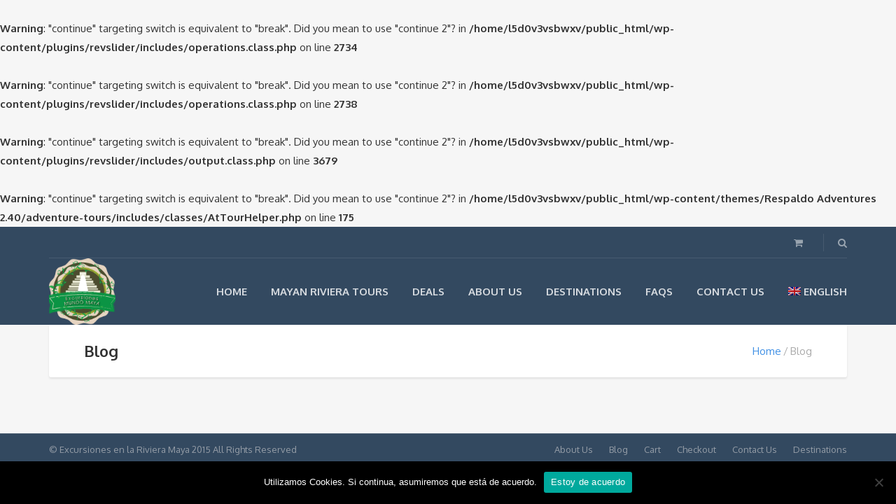

--- FILE ---
content_type: text/html; charset=UTF-8
request_url: http://www.excursionesenlarivieramaya.es/mayan-riviera-tours-blog/?lang=en
body_size: 9959
content:
<br />
<b>Warning</b>:  "continue" targeting switch is equivalent to "break". Did you mean to use "continue 2"? in <b>/home/l5d0v3vsbwxv/public_html/wp-content/plugins/revslider/includes/operations.class.php</b> on line <b>2734</b><br />
<br />
<b>Warning</b>:  "continue" targeting switch is equivalent to "break". Did you mean to use "continue 2"? in <b>/home/l5d0v3vsbwxv/public_html/wp-content/plugins/revslider/includes/operations.class.php</b> on line <b>2738</b><br />
<br />
<b>Warning</b>:  "continue" targeting switch is equivalent to "break". Did you mean to use "continue 2"? in <b>/home/l5d0v3vsbwxv/public_html/wp-content/plugins/revslider/includes/output.class.php</b> on line <b>3679</b><br />
<br />
<b>Warning</b>:  "continue" targeting switch is equivalent to "break". Did you mean to use "continue 2"? in <b>/home/l5d0v3vsbwxv/public_html/wp-content/themes/Respaldo Adventures 2.40/adventure-tours/includes/classes/AtTourHelper.php</b> on line <b>175</b><br />
<!DOCTYPE html>
<html lang="en-US" prefix="og: http://ogp.me/ns# fb: http://ogp.me/ns/fb#">
<head>
	<meta charset="UTF-8">
		<meta name="viewport" content="width=device-width, initial-scale=1.0">
	<title>Blog - Excursiones Riviera Maya</title>

<link rel="stylesheet" href="http://www.excursionesenlarivieramaya.es/wp-content/plugins/sitepress-multilingual-cms/res/css/language-selector.css?v=3.4.1" type="text/css" media="all" />
<meta name='robots' content='max-image-preview:large' />
<link rel="alternate" hreflang="en-US" href="http://www.excursionesenlarivieramaya.es/mayan-riviera-tours-blog/?lang=en" />

<!-- This site is optimized with the Yoast SEO Premium plugin v5.2 - https://yoast.com/wordpress/plugins/seo/ -->
<link rel="canonical" href="http://www.excursionesenlarivieramaya.es/mayan-riviera-tours-blog/?lang=en" />
<link rel="publisher" href="https://plus.google.com/103460819687674804473"/>
<meta property="og:locale" content="en_US" />
<meta property="og:type" content="article" />
<meta property="og:title" content="Blog - Excursiones Riviera Maya" />
<meta property="og:url" content="http://www.excursionesenlarivieramaya.es/mayan-riviera-tours-blog/?lang=en" />
<meta property="og:site_name" content="Excursiones Riviera Maya" />
<meta property="article:publisher" content="https://www.facebook.com/Excursiones-Mundo-Maya-1717178958525428" />
<meta property="fb:app_id" content="1717178958525428" />
<meta property="og:image" content="http://www.excursionesenlarivieramaya.es/wp-content/uploads/2016/02/logo-header-email.png" />
<meta name="twitter:card" content="summary_large_image" />
<meta name="twitter:title" content="Blog - Excursiones Riviera Maya" />
<meta name="twitter:site" content="@_Mundo_maya" />
<meta name="twitter:image" content="http://www.excursionesenlarivieramaya.es/wp-content/uploads/2016/02/logo-header-email.png" />
<meta name="twitter:creator" content="@_Mundo_maya" />
<meta property="DC.date.issued" content="2016-01-13T11:19:37-05:00" />
<!-- / Yoast SEO Premium plugin. -->

<link rel='dns-prefetch' href='//fonts.googleapis.com' />
<link rel="alternate" type="application/rss+xml" title="Excursiones Riviera Maya &raquo; Feed" href="http://www.excursionesenlarivieramaya.es/feed/?lang=en" />
<link rel="alternate" type="application/rss+xml" title="Excursiones Riviera Maya &raquo; Comments Feed" href="http://www.excursionesenlarivieramaya.es/comments/feed/?lang=en" />
<link rel="alternate" type="application/rss+xml" title="Excursiones Riviera Maya &raquo; Blog Comments Feed" href="http://www.excursionesenlarivieramaya.es/mayan-riviera-tours-blog/feed/?lang=en" />
<link rel="alternate" title="oEmbed (JSON)" type="application/json+oembed" href="http://www.excursionesenlarivieramaya.es/wp-json/?lang=en%2Foembed%2F1.0%2Fembed&#038;url=http%3A%2F%2Fwww.excursionesenlarivieramaya.es%2Fmayan-riviera-tours-blog%2F%3Flang%3Den" />
<link rel="alternate" title="oEmbed (XML)" type="text/xml+oembed" href="http://www.excursionesenlarivieramaya.es/wp-json/?lang=en%2Foembed%2F1.0%2Fembed&#038;url=http%3A%2F%2Fwww.excursionesenlarivieramaya.es%2Fmayan-riviera-tours-blog%2F%3Flang%3Den&#038;format=xml" />
<style id='wp-img-auto-sizes-contain-inline-css' type='text/css'>
img:is([sizes=auto i],[sizes^="auto," i]){contain-intrinsic-size:3000px 1500px}
/*# sourceURL=wp-img-auto-sizes-contain-inline-css */
</style>
<link rel='stylesheet' id='language-selector-css' href='http://www.excursionesenlarivieramaya.es/wp-content/plugins/sitepress-multilingual-cms/res/css/language-selector-click.css?ver=6.9' type='text/css' media='all' />
<style id='wp-emoji-styles-inline-css' type='text/css'>

	img.wp-smiley, img.emoji {
		display: inline !important;
		border: none !important;
		box-shadow: none !important;
		height: 1em !important;
		width: 1em !important;
		margin: 0 0.07em !important;
		vertical-align: -0.1em !important;
		background: none !important;
		padding: 0 !important;
	}
/*# sourceURL=wp-emoji-styles-inline-css */
</style>
<link rel='stylesheet' id='wp-block-library-css' href='http://www.excursionesenlarivieramaya.es/wp-includes/css/dist/block-library/style.min.css?ver=6.9' type='text/css' media='all' />
<link rel='stylesheet' id='wc-blocks-style-css' href='http://www.excursionesenlarivieramaya.es/wp-content/plugins/woocommerce/assets/client/blocks/wc-blocks.css?ver=wc-10.2.1' type='text/css' media='all' />
<style id='global-styles-inline-css' type='text/css'>
:root{--wp--preset--aspect-ratio--square: 1;--wp--preset--aspect-ratio--4-3: 4/3;--wp--preset--aspect-ratio--3-4: 3/4;--wp--preset--aspect-ratio--3-2: 3/2;--wp--preset--aspect-ratio--2-3: 2/3;--wp--preset--aspect-ratio--16-9: 16/9;--wp--preset--aspect-ratio--9-16: 9/16;--wp--preset--color--black: #000000;--wp--preset--color--cyan-bluish-gray: #abb8c3;--wp--preset--color--white: #ffffff;--wp--preset--color--pale-pink: #f78da7;--wp--preset--color--vivid-red: #cf2e2e;--wp--preset--color--luminous-vivid-orange: #ff6900;--wp--preset--color--luminous-vivid-amber: #fcb900;--wp--preset--color--light-green-cyan: #7bdcb5;--wp--preset--color--vivid-green-cyan: #00d084;--wp--preset--color--pale-cyan-blue: #8ed1fc;--wp--preset--color--vivid-cyan-blue: #0693e3;--wp--preset--color--vivid-purple: #9b51e0;--wp--preset--gradient--vivid-cyan-blue-to-vivid-purple: linear-gradient(135deg,rgb(6,147,227) 0%,rgb(155,81,224) 100%);--wp--preset--gradient--light-green-cyan-to-vivid-green-cyan: linear-gradient(135deg,rgb(122,220,180) 0%,rgb(0,208,130) 100%);--wp--preset--gradient--luminous-vivid-amber-to-luminous-vivid-orange: linear-gradient(135deg,rgb(252,185,0) 0%,rgb(255,105,0) 100%);--wp--preset--gradient--luminous-vivid-orange-to-vivid-red: linear-gradient(135deg,rgb(255,105,0) 0%,rgb(207,46,46) 100%);--wp--preset--gradient--very-light-gray-to-cyan-bluish-gray: linear-gradient(135deg,rgb(238,238,238) 0%,rgb(169,184,195) 100%);--wp--preset--gradient--cool-to-warm-spectrum: linear-gradient(135deg,rgb(74,234,220) 0%,rgb(151,120,209) 20%,rgb(207,42,186) 40%,rgb(238,44,130) 60%,rgb(251,105,98) 80%,rgb(254,248,76) 100%);--wp--preset--gradient--blush-light-purple: linear-gradient(135deg,rgb(255,206,236) 0%,rgb(152,150,240) 100%);--wp--preset--gradient--blush-bordeaux: linear-gradient(135deg,rgb(254,205,165) 0%,rgb(254,45,45) 50%,rgb(107,0,62) 100%);--wp--preset--gradient--luminous-dusk: linear-gradient(135deg,rgb(255,203,112) 0%,rgb(199,81,192) 50%,rgb(65,88,208) 100%);--wp--preset--gradient--pale-ocean: linear-gradient(135deg,rgb(255,245,203) 0%,rgb(182,227,212) 50%,rgb(51,167,181) 100%);--wp--preset--gradient--electric-grass: linear-gradient(135deg,rgb(202,248,128) 0%,rgb(113,206,126) 100%);--wp--preset--gradient--midnight: linear-gradient(135deg,rgb(2,3,129) 0%,rgb(40,116,252) 100%);--wp--preset--font-size--small: 13px;--wp--preset--font-size--medium: 20px;--wp--preset--font-size--large: 36px;--wp--preset--font-size--x-large: 42px;--wp--preset--spacing--20: 0.44rem;--wp--preset--spacing--30: 0.67rem;--wp--preset--spacing--40: 1rem;--wp--preset--spacing--50: 1.5rem;--wp--preset--spacing--60: 2.25rem;--wp--preset--spacing--70: 3.38rem;--wp--preset--spacing--80: 5.06rem;--wp--preset--shadow--natural: 6px 6px 9px rgba(0, 0, 0, 0.2);--wp--preset--shadow--deep: 12px 12px 50px rgba(0, 0, 0, 0.4);--wp--preset--shadow--sharp: 6px 6px 0px rgba(0, 0, 0, 0.2);--wp--preset--shadow--outlined: 6px 6px 0px -3px rgb(255, 255, 255), 6px 6px rgb(0, 0, 0);--wp--preset--shadow--crisp: 6px 6px 0px rgb(0, 0, 0);}:where(.is-layout-flex){gap: 0.5em;}:where(.is-layout-grid){gap: 0.5em;}body .is-layout-flex{display: flex;}.is-layout-flex{flex-wrap: wrap;align-items: center;}.is-layout-flex > :is(*, div){margin: 0;}body .is-layout-grid{display: grid;}.is-layout-grid > :is(*, div){margin: 0;}:where(.wp-block-columns.is-layout-flex){gap: 2em;}:where(.wp-block-columns.is-layout-grid){gap: 2em;}:where(.wp-block-post-template.is-layout-flex){gap: 1.25em;}:where(.wp-block-post-template.is-layout-grid){gap: 1.25em;}.has-black-color{color: var(--wp--preset--color--black) !important;}.has-cyan-bluish-gray-color{color: var(--wp--preset--color--cyan-bluish-gray) !important;}.has-white-color{color: var(--wp--preset--color--white) !important;}.has-pale-pink-color{color: var(--wp--preset--color--pale-pink) !important;}.has-vivid-red-color{color: var(--wp--preset--color--vivid-red) !important;}.has-luminous-vivid-orange-color{color: var(--wp--preset--color--luminous-vivid-orange) !important;}.has-luminous-vivid-amber-color{color: var(--wp--preset--color--luminous-vivid-amber) !important;}.has-light-green-cyan-color{color: var(--wp--preset--color--light-green-cyan) !important;}.has-vivid-green-cyan-color{color: var(--wp--preset--color--vivid-green-cyan) !important;}.has-pale-cyan-blue-color{color: var(--wp--preset--color--pale-cyan-blue) !important;}.has-vivid-cyan-blue-color{color: var(--wp--preset--color--vivid-cyan-blue) !important;}.has-vivid-purple-color{color: var(--wp--preset--color--vivid-purple) !important;}.has-black-background-color{background-color: var(--wp--preset--color--black) !important;}.has-cyan-bluish-gray-background-color{background-color: var(--wp--preset--color--cyan-bluish-gray) !important;}.has-white-background-color{background-color: var(--wp--preset--color--white) !important;}.has-pale-pink-background-color{background-color: var(--wp--preset--color--pale-pink) !important;}.has-vivid-red-background-color{background-color: var(--wp--preset--color--vivid-red) !important;}.has-luminous-vivid-orange-background-color{background-color: var(--wp--preset--color--luminous-vivid-orange) !important;}.has-luminous-vivid-amber-background-color{background-color: var(--wp--preset--color--luminous-vivid-amber) !important;}.has-light-green-cyan-background-color{background-color: var(--wp--preset--color--light-green-cyan) !important;}.has-vivid-green-cyan-background-color{background-color: var(--wp--preset--color--vivid-green-cyan) !important;}.has-pale-cyan-blue-background-color{background-color: var(--wp--preset--color--pale-cyan-blue) !important;}.has-vivid-cyan-blue-background-color{background-color: var(--wp--preset--color--vivid-cyan-blue) !important;}.has-vivid-purple-background-color{background-color: var(--wp--preset--color--vivid-purple) !important;}.has-black-border-color{border-color: var(--wp--preset--color--black) !important;}.has-cyan-bluish-gray-border-color{border-color: var(--wp--preset--color--cyan-bluish-gray) !important;}.has-white-border-color{border-color: var(--wp--preset--color--white) !important;}.has-pale-pink-border-color{border-color: var(--wp--preset--color--pale-pink) !important;}.has-vivid-red-border-color{border-color: var(--wp--preset--color--vivid-red) !important;}.has-luminous-vivid-orange-border-color{border-color: var(--wp--preset--color--luminous-vivid-orange) !important;}.has-luminous-vivid-amber-border-color{border-color: var(--wp--preset--color--luminous-vivid-amber) !important;}.has-light-green-cyan-border-color{border-color: var(--wp--preset--color--light-green-cyan) !important;}.has-vivid-green-cyan-border-color{border-color: var(--wp--preset--color--vivid-green-cyan) !important;}.has-pale-cyan-blue-border-color{border-color: var(--wp--preset--color--pale-cyan-blue) !important;}.has-vivid-cyan-blue-border-color{border-color: var(--wp--preset--color--vivid-cyan-blue) !important;}.has-vivid-purple-border-color{border-color: var(--wp--preset--color--vivid-purple) !important;}.has-vivid-cyan-blue-to-vivid-purple-gradient-background{background: var(--wp--preset--gradient--vivid-cyan-blue-to-vivid-purple) !important;}.has-light-green-cyan-to-vivid-green-cyan-gradient-background{background: var(--wp--preset--gradient--light-green-cyan-to-vivid-green-cyan) !important;}.has-luminous-vivid-amber-to-luminous-vivid-orange-gradient-background{background: var(--wp--preset--gradient--luminous-vivid-amber-to-luminous-vivid-orange) !important;}.has-luminous-vivid-orange-to-vivid-red-gradient-background{background: var(--wp--preset--gradient--luminous-vivid-orange-to-vivid-red) !important;}.has-very-light-gray-to-cyan-bluish-gray-gradient-background{background: var(--wp--preset--gradient--very-light-gray-to-cyan-bluish-gray) !important;}.has-cool-to-warm-spectrum-gradient-background{background: var(--wp--preset--gradient--cool-to-warm-spectrum) !important;}.has-blush-light-purple-gradient-background{background: var(--wp--preset--gradient--blush-light-purple) !important;}.has-blush-bordeaux-gradient-background{background: var(--wp--preset--gradient--blush-bordeaux) !important;}.has-luminous-dusk-gradient-background{background: var(--wp--preset--gradient--luminous-dusk) !important;}.has-pale-ocean-gradient-background{background: var(--wp--preset--gradient--pale-ocean) !important;}.has-electric-grass-gradient-background{background: var(--wp--preset--gradient--electric-grass) !important;}.has-midnight-gradient-background{background: var(--wp--preset--gradient--midnight) !important;}.has-small-font-size{font-size: var(--wp--preset--font-size--small) !important;}.has-medium-font-size{font-size: var(--wp--preset--font-size--medium) !important;}.has-large-font-size{font-size: var(--wp--preset--font-size--large) !important;}.has-x-large-font-size{font-size: var(--wp--preset--font-size--x-large) !important;}
/*# sourceURL=global-styles-inline-css */
</style>

<style id='classic-theme-styles-inline-css' type='text/css'>
/*! This file is auto-generated */
.wp-block-button__link{color:#fff;background-color:#32373c;border-radius:9999px;box-shadow:none;text-decoration:none;padding:calc(.667em + 2px) calc(1.333em + 2px);font-size:1.125em}.wp-block-file__button{background:#32373c;color:#fff;text-decoration:none}
/*# sourceURL=/wp-includes/css/classic-themes.min.css */
</style>
<link rel='stylesheet' id='titan-adminbar-styles-css' href='http://www.excursionesenlarivieramaya.es/wp-content/plugins/anti-spam/assets/css/admin-bar.css?ver=7.3.5' type='text/css' media='all' />
<link rel='stylesheet' id='cookie-notice-front-css' href='http://www.excursionesenlarivieramaya.es/wp-content/plugins/cookie-notice/css/front.min.css?ver=2.5.7' type='text/css' media='all' />
<link rel='stylesheet' id='rs-plugin-settings-css' href='http://www.excursionesenlarivieramaya.es/wp-content/plugins/revslider/public/assets/css/settings.css?ver=5.4.5.1' type='text/css' media='all' />
<style id='rs-plugin-settings-inline-css' type='text/css'>
.tp-caption a{color:#ff7302;text-shadow:none;-webkit-transition:all 0.2s ease-out;-moz-transition:all 0.2s ease-out;-o-transition:all 0.2s ease-out;-ms-transition:all 0.2s ease-out}.tp-caption a:hover{color:#ffa902}
/*# sourceURL=rs-plugin-settings-inline-css */
</style>
<link rel='stylesheet' id='woocommerce-layout-css' href='http://www.excursionesenlarivieramaya.es/wp-content/plugins/woocommerce/assets/css/woocommerce-layout.css?ver=10.2.1' type='text/css' media='all' />
<link rel='stylesheet' id='woocommerce-smallscreen-css' href='http://www.excursionesenlarivieramaya.es/wp-content/plugins/woocommerce/assets/css/woocommerce-smallscreen.css?ver=10.2.1' type='text/css' media='only screen and (max-width: 768px)' />
<link rel='stylesheet' id='woocommerce-general-css' href='http://www.excursionesenlarivieramaya.es/wp-content/plugins/woocommerce/assets/css/woocommerce.css?ver=10.2.1' type='text/css' media='all' />
<style id='woocommerce-inline-inline-css' type='text/css'>
.woocommerce form .form-row .required { visibility: visible; }
/*# sourceURL=woocommerce-inline-inline-css */
</style>
<link rel='stylesheet' id='brands-styles-css' href='http://www.excursionesenlarivieramaya.es/wp-content/plugins/woocommerce/assets/css/brands.css?ver=10.2.1' type='text/css' media='all' />
<link rel='stylesheet' id='theme-addons-css' href='http://www.excursionesenlarivieramaya.es/wp-content/themes/Respaldo%20Adventures%202.40/adventure-tours/assets/csslib/theme-addons.min.css?ver=2.2.7' type='text/css' media='all' />
<link rel='stylesheet' id='style-css-css' href='http://www.excursionesenlarivieramaya.es/wp-content/uploads/adventure-tours-assets/main-custom.css?ver=6.9' type='text/css' media='all' />
<link rel='stylesheet' id='theme-font-google-fonts-css' href='//fonts.googleapis.com/css?family=Oxygen%3A400normal%2C700normal%7CKaushan+Script%3A400normal&#038;ver=6.9' type='text/css' media='all' />
<link rel='stylesheet' id='icons-font-2a1ca0bbc710ff9d46c357b850b29da0-css' href='http://www.excursionesenlarivieramaya.es/wp-content/themes/Respaldo%20Adventures%202.40/adventure-tours/assets/csslib/adventure-tours-icons.css?ver=6.9' type='text/css' media='all' />
<script type="text/javascript" src="http://www.excursionesenlarivieramaya.es/wp-includes/js/jquery/jquery.min.js?ver=3.7.1" id="jquery-core-js"></script>
<script type="text/javascript" src="http://www.excursionesenlarivieramaya.es/wp-includes/js/jquery/jquery-migrate.min.js?ver=3.4.1" id="jquery-migrate-js"></script>
<script type="text/javascript" id="cookie-notice-front-js-before">
/* <![CDATA[ */
var cnArgs = {"ajaxUrl":"http:\/\/www.excursionesenlarivieramaya.es\/wp-admin\/admin-ajax.php","nonce":"7d07deabac","hideEffect":"fade","position":"bottom","onScroll":false,"onScrollOffset":100,"onClick":false,"cookieName":"cookie_notice_accepted","cookieTime":604800,"cookieTimeRejected":2592000,"globalCookie":false,"redirection":false,"cache":true,"revokeCookies":false,"revokeCookiesOpt":"automatic"};

//# sourceURL=cookie-notice-front-js-before
/* ]]> */
</script>
<script type="text/javascript" src="http://www.excursionesenlarivieramaya.es/wp-content/plugins/cookie-notice/js/front.min.js?ver=2.5.7" id="cookie-notice-front-js"></script>
<script type="text/javascript" src="http://www.excursionesenlarivieramaya.es/wp-content/plugins/revslider/public/assets/js/jquery.themepunch.tools.min.js?ver=5.4.5.1" id="tp-tools-js"></script>
<script type="text/javascript" src="http://www.excursionesenlarivieramaya.es/wp-content/plugins/revslider/public/assets/js/jquery.themepunch.revolution.min.js?ver=5.4.5.1" id="revmin-js"></script>
<script type="text/javascript" src="http://www.excursionesenlarivieramaya.es/wp-content/plugins/woocommerce/assets/js/jquery-blockui/jquery.blockUI.min.js?ver=2.7.0-wc.10.2.1" id="jquery-blockui-js" data-wp-strategy="defer"></script>
<script type="text/javascript" src="http://www.excursionesenlarivieramaya.es/wp-content/plugins/woocommerce/assets/js/js-cookie/js.cookie.min.js?ver=2.1.4-wc.10.2.1" id="js-cookie-js" defer="defer" data-wp-strategy="defer"></script>
<script type="text/javascript" id="woocommerce-js-extra">
/* <![CDATA[ */
var woocommerce_params = {"ajax_url":"/wp-admin/admin-ajax.php","wc_ajax_url":"/?lang=en&wc-ajax=%%endpoint%%","i18n_password_show":"Show password","i18n_password_hide":"Hide password"};
//# sourceURL=woocommerce-js-extra
/* ]]> */
</script>
<script type="text/javascript" src="http://www.excursionesenlarivieramaya.es/wp-content/plugins/woocommerce/assets/js/frontend/woocommerce.min.js?ver=10.2.1" id="woocommerce-js" defer="defer" data-wp-strategy="defer"></script>
<script type="text/javascript" id="wc-add-to-cart-js-extra">
/* <![CDATA[ */
var wc_add_to_cart_params = {"ajax_url":"/wp-admin/admin-ajax.php","wc_ajax_url":"/?lang=en&wc-ajax=%%endpoint%%","i18n_view_cart":"View cart","cart_url":"http://www.excursionesenlarivieramaya.es/carrito/","is_cart":"","cart_redirect_after_add":"yes"};
//# sourceURL=wc-add-to-cart-js-extra
/* ]]> */
</script>
<script type="text/javascript" src="http://www.excursionesenlarivieramaya.es/wp-content/plugins/woocommerce/assets/js/frontend/add-to-cart.min.js?ver=10.2.1" id="wc-add-to-cart-js" data-wp-strategy="defer"></script>
<script type="text/javascript" src="http://www.excursionesenlarivieramaya.es/wp-content/plugins/js_composer/assets/js/vendors/woocommerce-add-to-cart.js?ver=5.2" id="vc_woocommerce-add-to-cart-js-js"></script>
<link rel="https://api.w.org/" href="http://www.excursionesenlarivieramaya.es/wp-json/?lang=en/" /><link rel="alternate" title="JSON" type="application/json" href="http://www.excursionesenlarivieramaya.es/wp-json/?lang=en/wp/v2/pages/1251" /><link rel="EditURI" type="application/rsd+xml" title="RSD" href="http://www.excursionesenlarivieramaya.es/xmlrpc.php?rsd" />
<meta name="generator" content="WordPress 6.9" />
<meta name="generator" content="WooCommerce 10.2.1" />
<link rel='shortlink' href='http://www.excursionesenlarivieramaya.es/?p=1251&#038;lang=en' />
<!-- Global site tag (gtag.js) - Google Analytics -->
<script async src="https://www.googletagmanager.com/gtag/js?id=UA-109983758-1"></script>
<script>
  window.dataLayer = window.dataLayer || [];
  function gtag(){dataLayer.push(arguments);}
  gtag('js', new Date());

  gtag('config', 'UA-109983758-1');
</script><meta name="generator" content="WPML ver:3.4.1 stt:1,2;" />
<script type="text/javascript">
(function(url){
	if(/(?:Chrome\/26\.0\.1410\.63 Safari\/537\.31|WordfenceTestMonBot)/.test(navigator.userAgent)){ return; }
	var addEvent = function(evt, handler) {
		if (window.addEventListener) {
			document.addEventListener(evt, handler, false);
		} else if (window.attachEvent) {
			document.attachEvent('on' + evt, handler);
		}
	};
	var removeEvent = function(evt, handler) {
		if (window.removeEventListener) {
			document.removeEventListener(evt, handler, false);
		} else if (window.detachEvent) {
			document.detachEvent('on' + evt, handler);
		}
	};
	var evts = 'contextmenu dblclick drag dragend dragenter dragleave dragover dragstart drop keydown keypress keyup mousedown mousemove mouseout mouseover mouseup mousewheel scroll'.split(' ');
	var logHuman = function() {
		if (window.wfLogHumanRan) { return; }
		window.wfLogHumanRan = true;
		var wfscr = document.createElement('script');
		wfscr.type = 'text/javascript';
		wfscr.async = true;
		wfscr.src = url + '&r=' + Math.random();
		(document.getElementsByTagName('head')[0]||document.getElementsByTagName('body')[0]).appendChild(wfscr);
		for (var i = 0; i < evts.length; i++) {
			removeEvent(evts[i], logHuman);
		}
	};
	for (var i = 0; i < evts.length; i++) {
		addEvent(evts[i], logHuman);
	}
})('//www.excursionesenlarivieramaya.es/?wordfence_lh=1&hid=5A42D51E5886C17608CC3DA2A4D608B4&lang=en');
</script>
<style type="text/css">#lang_sel a, #lang_sel a.lang_sel_sel{color:#444444;}#lang_sel a:hover, #lang_sel a.lang_sel_sel:hover{color:#000000;}#lang_sel a.lang_sel_sel, #lang_sel a.lang_sel_sel:visited{background-color:#ffffff;}#lang_sel a.lang_sel_sel:hover{background-color:#eeeeee;}#lang_sel li ul a, #lang_sel li ul a:visited{color:#444444;}#lang_sel li ul a:hover{color:#000000;}#lang_sel li ul a, #lang_sel li ul a:link, #lang_sel li ul a:visited{background-color:#ffffff;}#lang_sel li ul a:hover{background-color:#eeeeee;}#lang_sel a, #lang_sel a:visited{border-color:#cdcdcd;} #lang_sel ul ul{border-top:1px solid #cdcdcd;}</style>
	<noscript><style>.woocommerce-product-gallery{ opacity: 1 !important; }</style></noscript>
	<meta name="generator" content="Powered by Visual Composer - drag and drop page builder for WordPress."/>
<!--[if lte IE 9]><link rel="stylesheet" type="text/css" href="http://www.excursionesenlarivieramaya.es/wp-content/plugins/js_composer/assets/css/vc_lte_ie9.min.css" media="screen"><![endif]--><meta name="generator" content="Powered by Slider Revolution 5.4.5.1 - responsive, Mobile-Friendly Slider Plugin for WordPress with comfortable drag and drop interface." />
<link rel="icon" href="http://www.excursionesenlarivieramaya.es/wp-content/uploads/2015/12/cropped-logo-32x32.png" sizes="32x32" />
<link rel="icon" href="http://www.excursionesenlarivieramaya.es/wp-content/uploads/2015/12/cropped-logo-192x192.png" sizes="192x192" />
<link rel="apple-touch-icon" href="http://www.excursionesenlarivieramaya.es/wp-content/uploads/2015/12/cropped-logo-180x180.png" />
<meta name="msapplication-TileImage" content="http://www.excursionesenlarivieramaya.es/wp-content/uploads/2015/12/cropped-logo-270x270.png" />
<script type="text/javascript">function setREVStartSize(e){
				try{ var i=jQuery(window).width(),t=9999,r=0,n=0,l=0,f=0,s=0,h=0;					
					if(e.responsiveLevels&&(jQuery.each(e.responsiveLevels,function(e,f){f>i&&(t=r=f,l=e),i>f&&f>r&&(r=f,n=e)}),t>r&&(l=n)),f=e.gridheight[l]||e.gridheight[0]||e.gridheight,s=e.gridwidth[l]||e.gridwidth[0]||e.gridwidth,h=i/s,h=h>1?1:h,f=Math.round(h*f),"fullscreen"==e.sliderLayout){var u=(e.c.width(),jQuery(window).height());if(void 0!=e.fullScreenOffsetContainer){var c=e.fullScreenOffsetContainer.split(",");if (c) jQuery.each(c,function(e,i){u=jQuery(i).length>0?u-jQuery(i).outerHeight(!0):u}),e.fullScreenOffset.split("%").length>1&&void 0!=e.fullScreenOffset&&e.fullScreenOffset.length>0?u-=jQuery(window).height()*parseInt(e.fullScreenOffset,0)/100:void 0!=e.fullScreenOffset&&e.fullScreenOffset.length>0&&(u-=parseInt(e.fullScreenOffset,0))}f=u}else void 0!=e.minHeight&&f<e.minHeight&&(f=e.minHeight);e.c.closest(".rev_slider_wrapper").css({height:f})					
				}catch(d){console.log("Failure at Presize of Slider:"+d)}
			};</script>
<noscript><style type="text/css"> .wpb_animate_when_almost_visible { opacity: 1; }</style></noscript></head>
<body class="wp-singular page-template-default page page-id-1251 wp-theme-RespaldoAdventures240adventure-tours theme-Respaldo Adventures 2.40/adventure-tours cookies-not-set woocommerce-no-js wpb-js-composer js-comp-ver-5.2 vc_responsive">
	<div class="layout-content">
<header class="header" role="banner">
	<div class="container">
		<div class="header__info">
	<div class="header__info__items-left"></div>

	<div class="header__info__items-right">
				<div class="header__info__item header__info__item--delimiter header__info__item--shoping-cart">
	<a href="http://www.excursionesenlarivieramaya.es/carrito/">
		<i class="fa fa-shopping-cart"></i>
			</a>
</div>
		<div class="header__info__item header__info__item--delimiter header__info__item--search"><a href="#search-form-header" class="popup-search-form" data-effect="mfp-zoom-in"><i class="fa fa-search"></i></a></div>

<div id="search-form-header" class="search-form-popup search-form-popup--hide mfp-with-anim mfp-hide ">
	<form role="search" method="get" class="search-form" action="http://www.excursionesenlarivieramaya.es/?lang=en">
				<label>
					<span class="screen-reader-text">Search for:</span>
					<input type="search" class="search-field" placeholder="Search &hellip;" value="" name="s" />
				</label>
				<input type="submit" class="search-submit" value="Search" />
			<input type='hidden' name='lang' value='en' /></form></div>
	</div>
</div>
		<div class="header__content-wrap">
			<div class="row">
				<div class="col-md-12 header__content">
					
<div class="logo logo--image"><a id="logoLink" href="http://www.excursionesenlarivieramaya.es/?lang=en"><img id="normalImageLogo" src="http://www.excursionesenlarivieramaya.es/wp-content/uploads/2016/02/logo-header-email.png" alt="Excursiones Riviera Maya" title=""><img id="retinaImageLogo" src="http://www.excursionesenlarivieramaya.es/wp-content/uploads/2016/02/logo-header-email.png" alt="Excursiones Riviera Maya" title=""></a></div>										<nav class="main-nav-header" role="navigation">
						<ul id="navigation" class="main-nav"><li id="menu-item-1314" class="menu-item menu-item-type-post_type menu-item-object-page menu-item-home menu-item-1314"><a href="http://www.excursionesenlarivieramaya.es/?lang=en">Home</a></li>
<li id="menu-item-1315" class="menu-item menu-item-type-post_type menu-item-object-page menu-item-1315"><a href="http://www.excursionesenlarivieramaya.es/mayan-riviera-tours/?lang=en">Mayan Riviera Tours</a></li>
<li id="menu-item-1652" class="menu-item menu-item-type-custom menu-item-object-custom menu-item-1652"><a href="http://www.excursionesenlarivieramaya.es/en/categorias/mayan-riviera-tours-deals/">Deals</a></li>
<li id="menu-item-1374" class="menu-item menu-item-type-post_type menu-item-object-page menu-item-1374"><a href="http://www.excursionesenlarivieramaya.es/mayan-riviera-tours-about-us/?lang=en">About Us</a></li>
<li id="menu-item-1316" class="menu-item menu-item-type-post_type menu-item-object-page menu-item-1316"><a href="http://www.excursionesenlarivieramaya.es/mayan-riviera-tours-destinations/?lang=en">Destinations</a></li>
<li id="menu-item-1317" class="menu-item menu-item-type-post_type menu-item-object-page menu-item-1317"><a href="http://www.excursionesenlarivieramaya.es/mayan-riviera-tours-faqs/?lang=en">FAQs</a></li>
<li id="menu-item-1318" class="menu-item menu-item-type-post_type menu-item-object-page menu-item-1318"><a href="http://www.excursionesenlarivieramaya.es/mayan-riviera-tours-contact-us/?lang=en">Contact Us</a></li>
<li class="menu-item menu-item-language menu-item-language-current menu-item-has-children"><a href="#" onclick="return false"><img class="iclflag" src="http://www.excursionesenlarivieramaya.es/wp-content/plugins/sitepress-multilingual-cms/res/flags/en.png" width="18" height="12" alt="en" title="English" />English</a></li></ul>					</nav>
										<div class="clearfix"></div>
				</div><!-- .header__content -->
			</div>
		</div><!-- .header__content-wrap -->
	</div><!-- .container -->
</header>

<div class="container">
	<div class="row">
		<div class="col-md-12">
			<div class="header-section padding-left padding-right">
				<div class="header-section__content header-section__content--breadcrumbs">
				<div class="header-section__title-wrap--breadcrumbs"><h1 class="header-section__title">Blog</h1></div><div class="breadcrumbs-wrap"><div class="breadcrumbs"><ul><li><a href="http://www.excursionesenlarivieramaya.es/?lang=en">Home</a></li><li>Blog</li></ul></div></div>				</div>
			</div>
		</div>
	</div>
</div>
<div class="container layout-container margin-top margin-bottom">

			<div class="page-single">
			<main class="page-single__content" role="main">
			<prepostseo></prepostseo>			</main>
		</div>
	
</div><!-- .container -->
<footer class="footer">
		<div class="footer__bottom">
		<div class="footer__arrow-top"><a href="#"><i class="fa fa-chevron-up"></i></a></div>
		<div class="container">
			<div class="row">
				<div class="col-md-6">
					<div class="footer__copyright">© Excursiones en la Riviera Maya 2015 All Rights Reserved</div>
				</div>
									<div class="col-md-6">
						<div class="footer-nav">
							<ul class="menu"><li class="page_item page-item-1369"><a href="http://www.excursionesenlarivieramaya.es/mayan-riviera-tours-about-us/?lang=en">About Us</a></li>
<li class="page_item page-item-1251 current_page_item"><a href="http://www.excursionesenlarivieramaya.es/mayan-riviera-tours-blog/?lang=en" aria-current="page">Blog</a></li>
<li class="page_item page-item-83"><a href="http://www.excursionesenlarivieramaya.es/cart/?lang=en">Cart</a></li>
<li class="page_item page-item-84"><a href="http://www.excursionesenlarivieramaya.es/checkout/?lang=en">Checkout</a></li>
<li class="page_item page-item-9"><a href="http://www.excursionesenlarivieramaya.es/mayan-riviera-tours-contact-us/?lang=en">Contact Us</a></li>
<li class="page_item page-item-159"><a href="http://www.excursionesenlarivieramaya.es/mayan-riviera-tours-destinations/?lang=en">Destinations</a></li>
<li class="page_item page-item-150"><a href="http://www.excursionesenlarivieramaya.es/?lang=en">Excursiones Mundo Maya</a></li>
<li class="page_item page-item-26"><a href="http://www.excursionesenlarivieramaya.es/mayan-riviera-tours-faqs/?lang=en">FAQs</a></li>
<li class="page_item page-item-104"><a href="http://www.excursionesenlarivieramaya.es/mayan-riviera-tours/?lang=en">Mayan Riviera Tours</a></li>
<li class="page_item page-item-85"><a href="http://www.excursionesenlarivieramaya.es/my-account/?lang=en">My Account</a></li>
<li class="page_item page-item-82"><a href="http://www.excursionesenlarivieramaya.es/shop/?lang=en">Shop</a></li>
<li class="page_item page-item-1620"><a href="http://www.excursionesenlarivieramaya.es/mayan-riviera-tours-sign-up/?lang=en">Sign Up</a></li>
</ul>
</ul></div>						</div>
					</div>
							</div>
		</div>
	</div>
</footer>

	</div><!-- .layout-content -->
	<script type="speculationrules">
{"prefetch":[{"source":"document","where":{"and":[{"href_matches":"/*"},{"not":{"href_matches":["/wp-*.php","/wp-admin/*","/wp-content/uploads/*","/wp-content/*","/wp-content/plugins/*","/wp-content/themes/Respaldo%20Adventures%202.40/adventure-tours/*","/*\\?(.+)"]}},{"not":{"selector_matches":"a[rel~=\"nofollow\"]"}},{"not":{"selector_matches":".no-prefetch, .no-prefetch a"}}]},"eagerness":"conservative"}]}
</script>
<script type="application/ld+json">{"@context":"https:\/\/schema.org\/","@type":"BreadcrumbList","itemListElement":[{"@type":"ListItem","position":1,"item":{"name":"Home","@id":"http:\/\/www.excursionesenlarivieramaya.es\/?lang=en"}},{"@type":"ListItem","position":2,"item":{"name":"Blog","@id":"http:\/\/www.excursionesenlarivieramaya.es\/mayan-riviera-tours-blog\/?lang=en"}}]}</script>	<script type='text/javascript'>
		(function () {
			var c = document.body.className;
			c = c.replace(/woocommerce-no-js/, 'woocommerce-js');
			document.body.className = c;
		})();
	</script>
	<script type="text/javascript" src="http://www.excursionesenlarivieramaya.es/wp-content/plugins/sitepress-multilingual-cms/res/js/language-selector.js?ver=3.4.1" id="language-selector-js"></script>
<script type="text/javascript" src="http://www.excursionesenlarivieramaya.es/wp-content/plugins/anti-spam/assets/js/anti-spam.js?ver=7.3.5" id="anti-spam-script-js"></script>
<script type="text/javascript" src="http://www.excursionesenlarivieramaya.es/wp-content/themes/Respaldo%20Adventures%202.40/adventure-tours/assets/js/theme-full.min.js?ver=2.4.0" id="theme-js"></script>
<script type="text/javascript" src="http://www.excursionesenlarivieramaya.es/wp-content/plugins/woocommerce/assets/js/sourcebuster/sourcebuster.min.js?ver=10.2.1" id="sourcebuster-js-js"></script>
<script type="text/javascript" id="wc-order-attribution-js-extra">
/* <![CDATA[ */
var wc_order_attribution = {"params":{"lifetime":1.0e-5,"session":30,"base64":false,"ajaxurl":"http://www.excursionesenlarivieramaya.es/wp-admin/admin-ajax.php","prefix":"wc_order_attribution_","allowTracking":true},"fields":{"source_type":"current.typ","referrer":"current_add.rf","utm_campaign":"current.cmp","utm_source":"current.src","utm_medium":"current.mdm","utm_content":"current.cnt","utm_id":"current.id","utm_term":"current.trm","utm_source_platform":"current.plt","utm_creative_format":"current.fmt","utm_marketing_tactic":"current.tct","session_entry":"current_add.ep","session_start_time":"current_add.fd","session_pages":"session.pgs","session_count":"udata.vst","user_agent":"udata.uag"}};
//# sourceURL=wc-order-attribution-js-extra
/* ]]> */
</script>
<script type="text/javascript" src="http://www.excursionesenlarivieramaya.es/wp-content/plugins/woocommerce/assets/js/frontend/order-attribution.min.js?ver=10.2.1" id="wc-order-attribution-js"></script>
<script type="text/javascript" id="sitepress-js-extra">
/* <![CDATA[ */
var icl_vars = {"current_language":"en","icl_home":"http://www.excursionesenlarivieramaya.es/?lang=en","ajax_url":"http://www.excursionesenlarivieramaya.es/wp-admin/admin-ajax.php/?lang=en","url_type":"3"};
//# sourceURL=sitepress-js-extra
/* ]]> */
</script>
<script type="text/javascript" src="http://www.excursionesenlarivieramaya.es/wp-content/plugins/sitepress-multilingual-cms/res/js/sitepress.js?ver=6.9" id="sitepress-js"></script>
<script id="wp-emoji-settings" type="application/json">
{"baseUrl":"https://s.w.org/images/core/emoji/17.0.2/72x72/","ext":".png","svgUrl":"https://s.w.org/images/core/emoji/17.0.2/svg/","svgExt":".svg","source":{"concatemoji":"http://www.excursionesenlarivieramaya.es/wp-includes/js/wp-emoji-release.min.js?ver=6.9"}}
</script>
<script type="module">
/* <![CDATA[ */
/*! This file is auto-generated */
const a=JSON.parse(document.getElementById("wp-emoji-settings").textContent),o=(window._wpemojiSettings=a,"wpEmojiSettingsSupports"),s=["flag","emoji"];function i(e){try{var t={supportTests:e,timestamp:(new Date).valueOf()};sessionStorage.setItem(o,JSON.stringify(t))}catch(e){}}function c(e,t,n){e.clearRect(0,0,e.canvas.width,e.canvas.height),e.fillText(t,0,0);t=new Uint32Array(e.getImageData(0,0,e.canvas.width,e.canvas.height).data);e.clearRect(0,0,e.canvas.width,e.canvas.height),e.fillText(n,0,0);const a=new Uint32Array(e.getImageData(0,0,e.canvas.width,e.canvas.height).data);return t.every((e,t)=>e===a[t])}function p(e,t){e.clearRect(0,0,e.canvas.width,e.canvas.height),e.fillText(t,0,0);var n=e.getImageData(16,16,1,1);for(let e=0;e<n.data.length;e++)if(0!==n.data[e])return!1;return!0}function u(e,t,n,a){switch(t){case"flag":return n(e,"\ud83c\udff3\ufe0f\u200d\u26a7\ufe0f","\ud83c\udff3\ufe0f\u200b\u26a7\ufe0f")?!1:!n(e,"\ud83c\udde8\ud83c\uddf6","\ud83c\udde8\u200b\ud83c\uddf6")&&!n(e,"\ud83c\udff4\udb40\udc67\udb40\udc62\udb40\udc65\udb40\udc6e\udb40\udc67\udb40\udc7f","\ud83c\udff4\u200b\udb40\udc67\u200b\udb40\udc62\u200b\udb40\udc65\u200b\udb40\udc6e\u200b\udb40\udc67\u200b\udb40\udc7f");case"emoji":return!a(e,"\ud83e\u1fac8")}return!1}function f(e,t,n,a){let r;const o=(r="undefined"!=typeof WorkerGlobalScope&&self instanceof WorkerGlobalScope?new OffscreenCanvas(300,150):document.createElement("canvas")).getContext("2d",{willReadFrequently:!0}),s=(o.textBaseline="top",o.font="600 32px Arial",{});return e.forEach(e=>{s[e]=t(o,e,n,a)}),s}function r(e){var t=document.createElement("script");t.src=e,t.defer=!0,document.head.appendChild(t)}a.supports={everything:!0,everythingExceptFlag:!0},new Promise(t=>{let n=function(){try{var e=JSON.parse(sessionStorage.getItem(o));if("object"==typeof e&&"number"==typeof e.timestamp&&(new Date).valueOf()<e.timestamp+604800&&"object"==typeof e.supportTests)return e.supportTests}catch(e){}return null}();if(!n){if("undefined"!=typeof Worker&&"undefined"!=typeof OffscreenCanvas&&"undefined"!=typeof URL&&URL.createObjectURL&&"undefined"!=typeof Blob)try{var e="postMessage("+f.toString()+"("+[JSON.stringify(s),u.toString(),c.toString(),p.toString()].join(",")+"));",a=new Blob([e],{type:"text/javascript"});const r=new Worker(URL.createObjectURL(a),{name:"wpTestEmojiSupports"});return void(r.onmessage=e=>{i(n=e.data),r.terminate(),t(n)})}catch(e){}i(n=f(s,u,c,p))}t(n)}).then(e=>{for(const n in e)a.supports[n]=e[n],a.supports.everything=a.supports.everything&&a.supports[n],"flag"!==n&&(a.supports.everythingExceptFlag=a.supports.everythingExceptFlag&&a.supports[n]);var t;a.supports.everythingExceptFlag=a.supports.everythingExceptFlag&&!a.supports.flag,a.supports.everything||((t=a.source||{}).concatemoji?r(t.concatemoji):t.wpemoji&&t.twemoji&&(r(t.twemoji),r(t.wpemoji)))});
//# sourceURL=http://www.excursionesenlarivieramaya.es/wp-includes/js/wp-emoji-loader.min.js
/* ]]> */
</script>
<script type="text/javascript">jQuery(document).ready(function($){Theme.initSerchFormPopup({"placeholder_text":"Type in your request..."});
})</script>

		<!-- Cookie Notice plugin v2.5.7 by Hu-manity.co https://hu-manity.co/ -->
		<div id="cookie-notice" role="dialog" class="cookie-notice-hidden cookie-revoke-hidden cn-position-bottom" aria-label="Cookie Notice" style="background-color: rgba(0,0,0,1);"><div class="cookie-notice-container" style="color: #fff"><span id="cn-notice-text" class="cn-text-container">Utilizamos Cookies. Si continua, asumiremos que está de acuerdo.</span><span id="cn-notice-buttons" class="cn-buttons-container"><button id="cn-accept-cookie" data-cookie-set="accept" class="cn-set-cookie cn-button" aria-label="Estoy de acuerdo" style="background-color: #00a99d">Estoy de acuerdo</button></span><span id="cn-close-notice" data-cookie-set="accept" class="cn-close-icon" title="No"></span></div>
			
		</div>
		<!-- / Cookie Notice plugin --></body>
</html>
